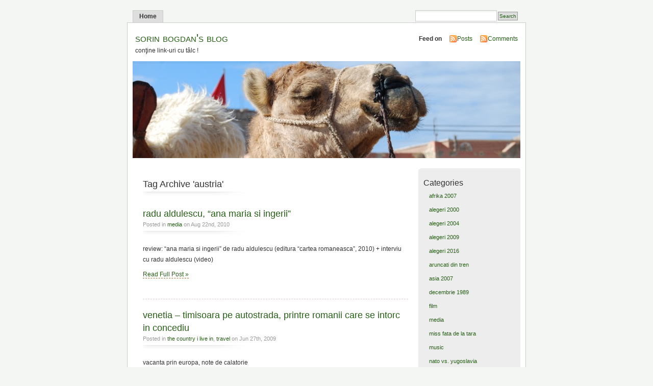

--- FILE ---
content_type: text/html; charset=UTF-8
request_url: http://www.sorinbogdan.ro/tag/austria/
body_size: 5050
content:
<!DOCTYPE html PUBLIC "-//W3C//DTD XHTML 1.0 Transitional//EN" "http://www.w3.org/TR/xhtml1/DTD/xhtml1-transitional.dtd">
<html xmlns="http://www.w3.org/1999/xhtml">

<head profile="http://gmpg.org/xfn/11">
<meta http-equiv="Content-Type" content="text/html; charset=UTF-8" />

<meta name="generator" content="WordPress 5.1.21" /> <!-- leave this for stats -->
<meta name="keywords" content="conţine link-uri cu tâlc !" />
<meta name="description" content="conţine link-uri cu tâlc !" />
<link rel="stylesheet" href="http://www.sorinbogdan.ro/wp-content/themes/mistylook/style.css" type="text/css" media="screen" />
<link rel="alternate" type="application/rss+xml" title="sorin bogdan&#039;s blog RSS Feed" href="http://www.sorinbogdan.ro/feed/" />
<link rel="pingback" href="http://www.sorinbogdan.ro/xmlrpc.php" />

		<!-- All in One SEO 4.1.5.3 -->
		<title>austria | sorin bogdan's blog</title>
		<meta name="robots" content="max-image-preview:large" />
		<link rel="canonical" href="http://www.sorinbogdan.ro/tag/austria/" />
		<script type="application/ld+json" class="aioseo-schema">
			{"@context":"https:\/\/schema.org","@graph":[{"@type":"WebSite","@id":"http:\/\/www.sorinbogdan.ro\/#website","url":"http:\/\/www.sorinbogdan.ro\/","name":"sorin bogdan's blog","description":"con\u0163ine link-uri cu t\u00e2lc !","inLanguage":"en-US","publisher":{"@id":"http:\/\/www.sorinbogdan.ro\/#person"}},{"@type":"Person","@id":"http:\/\/www.sorinbogdan.ro\/#person","name":"sorinbogdan","image":{"@type":"ImageObject","@id":"http:\/\/www.sorinbogdan.ro\/tag\/austria\/#personImage","url":"http:\/\/2.gravatar.com\/avatar\/24319c785055401c01f8749072b60298?s=96&d=mm&r=g","width":96,"height":96,"caption":"sorinbogdan"},"sameAs":["https:\/\/www.facebook.com\/sorin.bogdan\/","https:\/\/twitter.com\/S0B0","https:\/\/www.instagram.com\/s0b0\/","https:\/\/ro.pinterest.com\/s0b0\/","https:\/\/www.youtube.com\/c\/SorinBogdan\/videos","https:\/\/www.linkedin.com\/in\/sorin-bogdan-babb8b15\/"]},{"@type":"BreadcrumbList","@id":"http:\/\/www.sorinbogdan.ro\/tag\/austria\/#breadcrumblist","itemListElement":[{"@type":"ListItem","@id":"http:\/\/www.sorinbogdan.ro\/#listItem","position":1,"item":{"@type":"WebPage","@id":"http:\/\/www.sorinbogdan.ro\/","name":"Home","description":"blogul lui sorin bogdan (jurnalist, screenwriter, communicator). contine link-uri cu t\u00e2lc !","url":"http:\/\/www.sorinbogdan.ro\/"},"nextItem":"http:\/\/www.sorinbogdan.ro\/tag\/austria\/#listItem"},{"@type":"ListItem","@id":"http:\/\/www.sorinbogdan.ro\/tag\/austria\/#listItem","position":2,"item":{"@type":"WebPage","@id":"http:\/\/www.sorinbogdan.ro\/tag\/austria\/","name":"austria","url":"http:\/\/www.sorinbogdan.ro\/tag\/austria\/"},"previousItem":"http:\/\/www.sorinbogdan.ro\/#listItem"}]},{"@type":"CollectionPage","@id":"http:\/\/www.sorinbogdan.ro\/tag\/austria\/#collectionpage","url":"http:\/\/www.sorinbogdan.ro\/tag\/austria\/","name":"austria | sorin bogdan's blog","inLanguage":"en-US","isPartOf":{"@id":"http:\/\/www.sorinbogdan.ro\/#website"},"breadcrumb":{"@id":"http:\/\/www.sorinbogdan.ro\/tag\/austria\/#breadcrumblist"}}]}
		</script>
		<!-- All in One SEO -->

<link rel='dns-prefetch' href='//s.w.org' />
<link rel="alternate" type="application/rss+xml" title="sorin bogdan&#039;s blog &raquo; austria Tag Feed" href="http://www.sorinbogdan.ro/tag/austria/feed/" />
		<script type="text/javascript">
			window._wpemojiSettings = {"baseUrl":"https:\/\/s.w.org\/images\/core\/emoji\/11.2.0\/72x72\/","ext":".png","svgUrl":"https:\/\/s.w.org\/images\/core\/emoji\/11.2.0\/svg\/","svgExt":".svg","source":{"concatemoji":"http:\/\/www.sorinbogdan.ro\/wp-includes\/js\/wp-emoji-release.min.js?ver=5.1.21"}};
			!function(e,a,t){var n,r,o,i=a.createElement("canvas"),p=i.getContext&&i.getContext("2d");function s(e,t){var a=String.fromCharCode;p.clearRect(0,0,i.width,i.height),p.fillText(a.apply(this,e),0,0);e=i.toDataURL();return p.clearRect(0,0,i.width,i.height),p.fillText(a.apply(this,t),0,0),e===i.toDataURL()}function c(e){var t=a.createElement("script");t.src=e,t.defer=t.type="text/javascript",a.getElementsByTagName("head")[0].appendChild(t)}for(o=Array("flag","emoji"),t.supports={everything:!0,everythingExceptFlag:!0},r=0;r<o.length;r++)t.supports[o[r]]=function(e){if(!p||!p.fillText)return!1;switch(p.textBaseline="top",p.font="600 32px Arial",e){case"flag":return s([55356,56826,55356,56819],[55356,56826,8203,55356,56819])?!1:!s([55356,57332,56128,56423,56128,56418,56128,56421,56128,56430,56128,56423,56128,56447],[55356,57332,8203,56128,56423,8203,56128,56418,8203,56128,56421,8203,56128,56430,8203,56128,56423,8203,56128,56447]);case"emoji":return!s([55358,56760,9792,65039],[55358,56760,8203,9792,65039])}return!1}(o[r]),t.supports.everything=t.supports.everything&&t.supports[o[r]],"flag"!==o[r]&&(t.supports.everythingExceptFlag=t.supports.everythingExceptFlag&&t.supports[o[r]]);t.supports.everythingExceptFlag=t.supports.everythingExceptFlag&&!t.supports.flag,t.DOMReady=!1,t.readyCallback=function(){t.DOMReady=!0},t.supports.everything||(n=function(){t.readyCallback()},a.addEventListener?(a.addEventListener("DOMContentLoaded",n,!1),e.addEventListener("load",n,!1)):(e.attachEvent("onload",n),a.attachEvent("onreadystatechange",function(){"complete"===a.readyState&&t.readyCallback()})),(n=t.source||{}).concatemoji?c(n.concatemoji):n.wpemoji&&n.twemoji&&(c(n.twemoji),c(n.wpemoji)))}(window,document,window._wpemojiSettings);
		</script>
		<style type="text/css">
img.wp-smiley,
img.emoji {
	display: inline !important;
	border: none !important;
	box-shadow: none !important;
	height: 1em !important;
	width: 1em !important;
	margin: 0 .07em !important;
	vertical-align: -0.1em !important;
	background: none !important;
	padding: 0 !important;
}
</style>
	<link rel='stylesheet' id='wp-block-library-css'  href='http://www.sorinbogdan.ro/wp-includes/css/dist/block-library/style.min.css?ver=5.1.21' type='text/css' media='all' />
<link rel='https://api.w.org/' href='http://www.sorinbogdan.ro/wp-json/' />
<link rel="EditURI" type="application/rsd+xml" title="RSD" href="http://www.sorinbogdan.ro/xmlrpc.php?rsd" />
<link rel="wlwmanifest" type="application/wlwmanifest+xml" href="http://www.sorinbogdan.ro/wp-includes/wlwmanifest.xml" /> 
<meta name="generator" content="WordPress 5.1.21" />
<script type="text/javascript" src="https://apis.google.com/js/plusone.js"></script><style type="text/css">
#headerimage {
	background: url(http://www.sorinbogdan.ro/wp-content/themes/mistylook/img/misty.jpg) no-repeat;
}
</style>
</head>
<body id="section-index">


<div id="navigation">
<ul>
	<li ><a href="http://www.sorinbogdan.ro/" title="Home">Home</a></li>
			<li class="search"><form method="get" id="searchform" action="http://www.sorinbogdan.ro"><input type="text" class="textbox" value="" name="s" id="s" /><input type="submit" id="searchsubmit" value="Search" /></form></li>
</ul>
</div><!-- end id:navigation -->


<div id="container">


<div id="header">
<h1><a href="http://www.sorinbogdan.ro/" title="sorin bogdan&#039;s blog">sorin bogdan&#039;s blog</a></h1>
<p id="desc">conţine link-uri cu tâlc !</p>
</div><!-- end id:header -->


<div id="feedarea">
<dl>
	<dt><strong>Feed on</strong></dt>
	<dd><a href="http://www.sorinbogdan.ro/feed/">Posts</a></dd>
	<dd><a href="http://www.sorinbogdan.ro/comments/feed/">Comments</a></dd>
</dl>
</div><!-- end id:feedarea -->


  <div id="headerimage">
</div><!-- end id:headerimage --><div id="content">
<div id="content-main">
	
				<h2 class="pagetitle">Tag Archive 'austria'</h2>

 				
			<div class="post" id="post-8000">
				<div class="posttitle">
					<h2><a href="http://www.sorinbogdan.ro/2010/08/radu-aldulescu-ana-maria-si-ingerii/" rel="bookmark" title="Permanent Link to radu aldulescu, &#8220;ana maria si ingerii&#8221;">radu aldulescu, &#8220;ana maria si ingerii&#8221;</a></h2>
					<p class="post-info">
						Posted in <a href="http://www.sorinbogdan.ro/category/media/" rel="category tag">media</a>  on Aug 22nd, 2010</p>
				</div>

				<div class="entry">
					<p>review: &#8220;ana maria si ingerii&#8221; de radu aldulescu (editura &#8220;cartea romaneasca&#8221;, 2010) + interviu cu radu aldulescu (video)</p>
					<p><a href="http://www.sorinbogdan.ro/2010/08/radu-aldulescu-ana-maria-si-ingerii/" rel="bookmark" title="Permanent Link to radu aldulescu, &#8220;ana maria si ingerii&#8221;">Read Full Post &#187;</a></p>
				</div>
			</div>

		
			<div class="post" id="post-753">
				<div class="posttitle">
					<h2><a href="http://www.sorinbogdan.ro/2009/06/venetia-timisoara-pe-autostrada-printre-romanii-care-se-intorc-in-concediu/" rel="bookmark" title="Permanent Link to venetia &#8211; timisoara pe autostrada, printre romanii care se intorc in concediu">venetia &#8211; timisoara pe autostrada, printre romanii care se intorc in concediu</a></h2>
					<p class="post-info">
						Posted in <a href="http://www.sorinbogdan.ro/category/romania-mea/" rel="category tag">the country i live in</a>, <a href="http://www.sorinbogdan.ro/category/travel/" rel="category tag">travel</a>  on Jun 27th, 2009</p>
				</div>

				<div class="entry">
					<p>vacanta prin europa, note de calatorie</p>
					<p><a href="http://www.sorinbogdan.ro/2009/06/venetia-timisoara-pe-autostrada-printre-romanii-care-se-intorc-in-concediu/" rel="bookmark" title="Permanent Link to venetia &#8211; timisoara pe autostrada, printre romanii care se intorc in concediu">Read Full Post &#187;</a></p>
				</div>
			</div>

		
		<p align="center"></p>

	</div><!-- end id:content-main -->
<div id="sidebar">
<ul>
<li class="sidebox"><h3>Categories</h3>		<ul>
				<li class="cat-item cat-item-1848"><a href="http://www.sorinbogdan.ro/category/travel/road-trip/" title="road trip: maroc, mauritania, senegal">afrika 2007</a>
</li>
	<li class="cat-item cat-item-187"><a href="http://www.sorinbogdan.ro/category/alegeri-2000/" title="impreuna cu niste buni prieteni, am facut doua filme despre culisele campaniei electorale la locale si la prezidentiale in 2000. se gasesc aici: &quot;prim ar vrea sa fie 2000&quot; si &quot;antipa&quot;. ambele au fost difuzate in prime time de protv. &quot;prim ar vrea sa fie&quot; a primit premiul special al juriului la festivalul dakino 2000">alegeri 2000</a>
</li>
	<li class="cat-item cat-item-4"><a href="http://www.sorinbogdan.ro/category/alegeri-2004/" title="in 2004, am realizat inca un film despre culisele campaniei electorale la primaria bucuresti. aici se gaseste &quot;prim ar vrea sa fie 2004&quot;. a fost difuzat in prime time de antena 1">alegeri 2004</a>
</li>
	<li class="cat-item cat-item-238"><a href="http://www.sorinbogdan.ro/category/alegeri-2009/" title="stiu ! am inceput sa fac obsesii pentru campaniile electorale, insa ati vazut ceva mai tragi-comic ?">alegeri 2009</a>
</li>
	<li class="cat-item cat-item-8585"><a href="http://www.sorinbogdan.ro/category/alegeri-2016/" >alegeri 2016</a>
</li>
	<li class="cat-item cat-item-1088"><a href="http://www.sorinbogdan.ro/category/aruncati-din-tren/" title="&quot;aruncati din tren&quot;, reality show cu tema sociala produs de media factory si difuzata de antena 1, incepand din 14/09/2009. am fost unul dintre producatori">aruncati din tren</a>
</li>
	<li class="cat-item cat-item-3539"><a href="http://www.sorinbogdan.ro/category/travel/asia-travel/" title="calatorie in cambodgia, cu escala in singapore">asia 2007</a>
</li>
	<li class="cat-item cat-item-1593"><a href="http://www.sorinbogdan.ro/category/decembrie-1989/" title="amintirile mele de la Revolutia din decembrie 1989, de la timisoara">decembrie 1989</a>
</li>
	<li class="cat-item cat-item-7"><a href="http://www.sorinbogdan.ro/category/film/" title="obsedat de imagine si film">film</a>
</li>
	<li class="cat-item cat-item-6"><a href="http://www.sorinbogdan.ro/category/media/" title="jurnalist din 1990. au trecut niste ani...">media</a>
</li>
	<li class="cat-item cat-item-7628"><a href="http://www.sorinbogdan.ro/category/miss-fata-de-la-tara/" title="&quot;miss fata de la tara&quot;, reality show produs de media factory si difuzat de prima tv, incepand cu 10/09/2010. am fost unul dintre producatori">miss fata de la tara</a>
</li>
	<li class="cat-item cat-item-8"><a href="http://www.sorinbogdan.ro/category/music/" title="addicted to music">music</a>
</li>
	<li class="cat-item cat-item-143"><a href="http://www.sorinbogdan.ro/category/nato-vs-yugoslavia/" title="adevarul meu despre razboiul din iugoslavia">nato vs. yugoslavia</a>
</li>
	<li class="cat-item cat-item-9"><a href="http://www.sorinbogdan.ro/category/politics/" title="vorba unui prieten: &quot;daca tot nu putem sa le facem nimic, macar sa radem de ei !&quot;">politics</a>
</li>
	<li class="cat-item cat-item-1"><a href="http://www.sorinbogdan.ro/category/romania-mea/" title="il urasc pe mircea badea pentru inspiratia formulei &quot;traim in romania si asta ne ocupa tot timpul !&quot;. mi-a luat-o de pe buze...">the country i live in</a>
</li>
	<li class="cat-item cat-item-10"><a href="http://www.sorinbogdan.ro/category/travel/" title="intotdeauna am fost un vagabond. aici sunt povestile din calatoriile mele">travel</a>
</li>
	<li class="cat-item cat-item-11"><a href="http://www.sorinbogdan.ro/category/violet/" title="&quot;...ca alb imi este sufletul, violeta - inima...&quot; forza viola !">violet</a>
</li>
		</ul>
			</li></ul>
</div><!-- end id:sidebar -->
</div><!-- end id:content -->
</div><!-- end id:container --><div id="footer">
<p><strong>sorin bogdan&#039;s blog</strong> &copy; 2026 All Rights Reserved.</p>
<p class="right">
	<span><a href="http://wpthemes.info/misty-look/" title="MistyLook WordPress Theme by Sadish Bala">Free WordPress Themes</a> | <a href="http://freshwpthemes.com" title="Fresh WordPress Themes">Fresh WordPress Themes</a></span>
</p>

<br class="clear" />
</div><!-- end id:footer -->
<script type='text/javascript' src='http://www.sorinbogdan.ro/wp-includes/js/wp-embed.min.js?ver=5.1.21'></script>
<center>
<div id="trafic">
<!--/Start trafic.ro/-->
<script type="text/javascript">t_rid="sorinbogdan";</script>
<script type="text/javascript" src="http://storage.trafic.ro/js/trafic.js"
></script><noscript><a href="http://www.trafic.ro/top/?rid=sorinbogdan"
 target="_blank"><img border="0" alt="trafic ranking"
 src="http://log.trafic.ro/cgi-bin/pl.dll?rid=sorinbogdan"/></a>
<a href="http://www.trafic.ro">Statistici web</a>
</noscript>
<!--/End trafic.ro/-->
</div>
</center>
<style type="text/css">
div#trafic img {
background-image:none;
}
div#trafic img a:hover {
background-image:none;
border-bottom:none;
}
div#trafic 
</style>
<script type="text/javascript">
var gaJsHost = (("https:" == document.location.protocol) ? "https://ssl." : "http://www.");
document.write(unescape("%3Cscript src='" + gaJsHost + "google-analytics.com/ga.js' type='text/javascript'%3E%3C/script%3E"));
</script>
<script type="text/javascript">
try {
var pageTracker = _gat._getTracker("UA-8777624-2");
pageTracker._trackPageview();
} catch(err) {}</script>
</body>
</html>